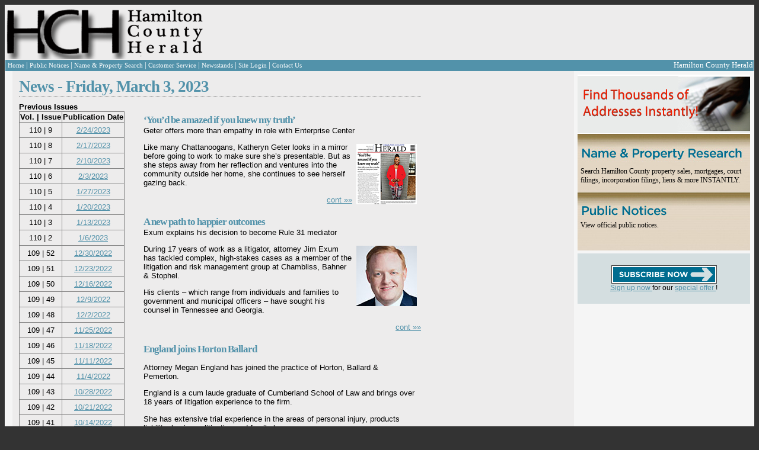

--- FILE ---
content_type: text/html; charset=utf-8
request_url: http://www.hamiltoncountyherald.com/Editorial.aspx?date=3%2F3%2F2023
body_size: 20435
content:


<!DOCTYPE html PUBLIC "-//W3C//DTD XHTML 1.0 Transitional//EN" "https://www.w3.org/TR/xhtml1/DTD/xhtml1-transitional.dtd">
<html xmlns="https://www.w3.org/1999/xhtml">
<head><title>
	Hamilton County Herald - Editorial
</title>

    <script type="text/javascript" src="https://js.stripe.com/v2/"></script>
    <script async='async' src='https://www.googletagservices.com/tag/js/gpt.js'></script>
    <script>
        var googletag = googletag || {};
        googletag.cmd = googletag.cmd || [];
    </script>

    <script>
        googletag.cmd.push(function () {
            googletag.defineSlot('/3345631/HCH-Leaderboard', [728, 90], 'div-gpt-ad-1552081206556-0').addService(googletag.pubads());
            googletag.pubads().enableSingleRequest();
            googletag.enableServices();
        });
        googletag.cmd.push(function () {
            googletag.defineSlot('/3345631/HCH-RightSide/SideAd1', [250, 250], 'div-gpt-ad-1552128983155-0').addService(googletag.pubads());
            googletag.pubads().enableSingleRequest();
            googletag.enableServices();
        });
    </script>
<link href="App_Themes/Default/default.css" type="text/css" rel="stylesheet" /><link href="App_Themes/Default/thickbox.css" type="text/css" rel="stylesheet" /></head>
<body>
    <form name="aspnetForm" method="post" action="./Editorial.aspx?date=3%2f3%2f2023" id="aspnetForm">
<div>
<input type="hidden" name="__EVENTTARGET" id="__EVENTTARGET" value="" />
<input type="hidden" name="__EVENTARGUMENT" id="__EVENTARGUMENT" value="" />
<input type="hidden" name="__VIEWSTATE" id="__VIEWSTATE" value="/[base64]/ZGF0ZT0xJTJmMjclMmYyMDIzIj4xLzI3LzIwMjM8L2E+FgQfBwUGY2VudGVyHwgFBm5vd3JhcGQCBg9kFgRmDw8WAh8ABQcxMTAgfCA0FgQfBwUGY2VudGVyHwgFBm5vd3JhcGQCAQ8PFgIfAAU5PGEgaHJlZj0iRWRpdG9yaWFsLmFzcHg/ZGF0ZT0xJTJmMjAlMmYyMDIzIj4xLzIwLzIwMjM8L2E+FgQfBwUGY2VudGVyHwgFBm5vd3JhcGQCBw9kFgRmDw8WAh8ABQcxMTAgfCAzFgQfBwUGY2VudGVyHwgFBm5vd3JhcGQCAQ8PFgIfAAU5PGEgaHJlZj0iRWRpdG9yaWFsLmFzcHg/ZGF0ZT0xJTJmMTMlMmYyMDIzIj4xLzEzLzIwMjM8L2E+FgQfBwUGY2VudGVyHwgFBm5vd3JhcGQCCA9kFgRmDw8WAh8ABQcxMTAgfCAyFgQfBwUGY2VudGVyHwgFBm5vd3JhcGQCAQ8PFgIfAAU3PGEgaHJlZj0iRWRpdG9yaWFsLmFzcHg/[base64]/[base64]/ZGF0ZT0zJTJmNCUyZjIwMjNkZAIPD2QWAgIBDxYCHwICDxYeAgEPZBYMAgEPDxYCHwoFJVN0b3J5LmFzcHg/[base64]/[base64]/[base64]/[base64]/[base64]/[base64]/[base64]/[base64]/[base64]/[base64]/aWQ9MTM4MDAmZGF0ZT0zJTJmMyUyZjIwMjNkZAIDDw8WBB8ABTdCcmllZnM6IFNvZGR5LURhaXN5IGNlbGVicmF0aW5nIEFyYm9yIERheSBNYXJjaCA0PGJyIC8+HwoFJVN0b3J5LmFzcHg/aWQ9MTM4MDAmZGF0ZT0zJTJmMyUyZjIwMjNkZAIFDw8WAh8AZWRkAgcPDxYCHwoFJVN0b3J5LmFzcHg/[base64]/aWQ9MTM4MDEmZGF0ZT0zJTJmMyUyZjIwMjNkZAIFDw8WAh8AZWRkAgcPDxYCHwoFJVN0b3J5LmFzcHg/[base64]/[base64]/[base64]/[base64]/[base64]/[base64]/aWQ9MTM4MDcmZGF0ZT0zJTJmMyUyZjIwMjNkZAIDDw8WBB8ABUBCZWhpbmQgdGhlIFdoZWVsOiBIb25kYSBDUi1WIEh5YnJpZCB2cyBLaWEgU3BvcnRhZ2UgSHlicmlkPGJyIC8+HwoFJVN0b3J5LmFzcHg/aWQ9MTM4MDcmZGF0ZT0zJTJmMyUyZjIwMjNkZAIFDw8WAh8AZWRkAgcPDxYCHwoFJVN0b3J5LmFzcHg/[base64]/wmXg/1SlZak=" />
</div>

<script type="text/javascript">
//<![CDATA[
var theForm = document.forms['aspnetForm'];
if (!theForm) {
    theForm = document.aspnetForm;
}
function __doPostBack(eventTarget, eventArgument) {
    if (!theForm.onsubmit || (theForm.onsubmit() != false)) {
        theForm.__EVENTTARGET.value = eventTarget;
        theForm.__EVENTARGUMENT.value = eventArgument;
        theForm.submit();
    }
}
//]]>
</script>


<script src="/WebResource.axd?d=G-22SfWMpSx_8t4PIrvJcrZzn4370B995p_2JmceJZpTDetS3I8yG87QzOr4Zz6QSSO6Udl1CcQiw6VnkpZnPZTHOeKBsogFetrabQqZ9OU1&amp;t=638285885964787378" type="text/javascript"></script>


<script src="/ScriptResource.axd?d=T9U6eHC7ZCNqzFL2nhPRLch-kZNTRBFmbW_j-94KOCeEB67rXQB-wajANBux9TJZaUD9U5M-uaPp0_l0XLUiPD7F_DtAFfxEdePfpm8SElpEYrW6sGHv1sO6F97oqns2VLarFt-pt4fZnvH6mmukIzLZpOMa94dJb_I7fSKEmDQQ_YsNIjsnTuFX7JlLoBSC0&amp;t=13798092" type="text/javascript"></script>
<script type="text/javascript">
//<![CDATA[
if (typeof(Sys) === 'undefined') throw new Error('ASP.NET Ajax client-side framework failed to load.');
//]]>
</script>

<script src="/ScriptResource.axd?d=mXyZ0sxWT6IsMiMq4kT5CSThqJV81w7KILpv_Do66af3KbxVrO038Lq6sJeTt1vuA2UxlJWp96-_5Ax0FUYEmG54C_CFSqZ0aTwD54RnorZqbMPWG0zIufPsyWdLdum6kP83MuSxS2e4fr4i10n4-D3hLOQ7KeaiDjQ5zWwbEf3v1auRzD2q3Bza4jlBHkNI0&amp;t=13798092" type="text/javascript"></script>
<script src="/ScriptResource.axd?d=EJdBQ4Mv7IWRWtDiDr1Jrba0dj1LlMTI-KFXaEZ1vwZ4KTG6mohsC7IxFVjsA3uHoIDO26YKaguKcoGcOYBIDNFHog0hndVor3cq38TAsbra9evNIvAN3ei144KfvWWpqPDFkvaHYDPetXV7_Bja2HddMkz6glLnQDk0BtCKEDE1" type="text/javascript"></script>
<div>

	<input type="hidden" name="__VIEWSTATEGENERATOR" id="__VIEWSTATEGENERATOR" value="4BFD0A02" />
	<input type="hidden" name="__EVENTVALIDATION" id="__EVENTVALIDATION" value="/wEdAAPrmYLBcvRqci/ACoEsqPT6GPZUz4BgjhoVZMH5c/ybzdQbPvESi5iYPXA7x/dNUwc4gijSuXYQzDm5NMnYsFtL/PSHHVjZBhdPM+qCiByhBw==" />
</div>
        <script type="text/javascript">
//<![CDATA[
Sys.WebForms.PageRequestManager._initialize('ctl00$ScriptManager1', 'aspnetForm', [], [], [], 90, 'ctl00');
//]]>
</script>


        <div>
            
            <table class="whiteBorder" style="background-color: #EDECEC; width: 100%" cellpadding="0"
                cellspacing="0">
                <tr>
                    <td style="width: 100%; text-align: left; padding: 0; margin: 0">
                        <table style="width: 100%; text-align: left; padding: 0; margin: 0">
                            <tr>
                                <td style="width: 388px; text-align: left;">
                                    <a id="ctl00_lnkDefault" href="default.aspx">
                                        <img src="App_Themes/Default/Images/logo_1sm.gif"  alt="Hamilton Herald Masthead" style="padding: 0px; margin: 0px;" />
                                    </a>
                                </td>
                                <td style="text-align: left">
                                    <!-- /3345631/HCH-Leaderboard -->
                                    <div id='div-gpt-ad-1552081206556-0' style='height: 90px; width: 728px;'>
                                        <script>
                                            googletag.cmd.push(function () { googletag.display('div-gpt-ad-1552081206556-0'); });
                                        </script>
                                    </div>
                                    
                                </td>
                            </tr>
                        </table>
                    </td>
                </tr>
                <tr>
                    
                    <div id="ctl00_pnlHeaderNav">
	
                        <td class="nav-panel" align="left">
                            <table width="100%">
                                <tr>
                                    <td>
                                        <table cellpadding="0" cellspacing="0" class="white-text">
                                            <tr>
                                                <td class="nav-block" valign="middle" onmouseover="this.className='nav-block-over';"
                                                    onmouseout="this.className='nav-block';">
                                                    <a id="ctl00_NewsPageLink" class="whiteLink smallFont" href="Editorial.aspx">
                                                Home
                                                    </a>
                                                </td>
                                                <td>|
                                                </td>
                                                <td class="nav-block" valign="middle" onmouseover="this.className='nav-block-over';"
                                                    onmouseout="this.className='nav-block';">
                                                    <a id="ctl00_NoticePageLink" class="whiteLink smallFont" href="PublicNotices.aspx">
                                                Public Notices
                                                    </a>
                                                </td>
                                                <td>|
                                                </td>
                                                <td class="nav-block" valign="middle" onmouseover="this.className='nav-block-over';"
                                                    onmouseout="this.className='nav-block';">
                                                    <a id="ctl00_lnkSearch" class="whiteLink smallFont" href="npsearch.aspx">
                                                    Name & Property Search
                                                    </a>
                                                </td>

                                                <td>|
                                                </td>
                                                <td class="nav-block" valign="middle" onmouseover="this.className='nav-block-over';"
                                                    onmouseout="this.className='nav-block';">
                                                    <a class="whiteLink smallFont" href="Service.aspx">Customer Service</a>
                                                </td>
                                                <td>|
                                                </td>
                                                <td class="nav-block" valign="middle" onmouseover="this.className='nav-block-over';"
                                                    onmouseout="this.className='nav-block';">
                                                    <a class="whiteLink smallFont" href="Locations.aspx">Newsstands</a>
                                                </td>
                                                <td>|
                                                </td>
                                                <td class="nav-block" valign="middle" onmouseover="this.className='nav-block-over';"
                                                    onmouseout="this.className='nav-block';">
                                                    <a id="ctl00_lnkLogin" class="whiteLink smallFont" href="Login.aspx">
                                                        Site Login</a>
                                                    
                                                </td>
                                                <td>|
                                                </td>
                                                <td class="nav-block" valign="middle" onmouseover="this.className='nav-block-over';"
                                                    onmouseout="this.className='nav-block';">
                                                    <a href="ContactUs.aspx" class="whiteLink smallFont">Contact Us</a>
                                                </td>
                                            </tr>
                                        </table>
                                    </td>
                                    <td align="right" style="color: White;">Hamilton County Herald
                                    </td>
                                </tr>
                            </table>
                        </td>
                    
</div>
                </tr>
                <tr>
                    
                    <td>
                        <div>
                            <table style="background-color: rgb(237, 236, 236); width: 100%;">
                                <tr>
                                    <div id="ctl00_pnlLeftPane">
	
                                        <td valign="top" style="width: 5px;" class="side-panel">
                                            <div class="padded">
                                                
                                                
                                            </div>
                                        </td>
                                    
</div>
                                    <td style="width: 100%; alignment: top;">
                                        <div class="padded">
                                            
    <table align="left">
        <tr>
            <td colspan="2">
                <h1 class="softUnderline">
                    News -
                    <span id="ctl00_ContentMain_lblDate">Friday, March 3, 2023</span></h1>
            </td>
        </tr>
        <tr>
            <td width="200px" valign="top">
                <b>Previous Issues</b>
                <div>
	<table cellspacing="0" rules="all" border="1" id="ctl00_ContentMain_gvNavigation" style="border-collapse:collapse;">
		<tr>
			<th align="center" nowrap="nowrap" scope="col">Vol. | Issue</th><th align="center" nowrap="nowrap" scope="col">Publication Date</th>
		</tr><tr>
			<td align="center" nowrap="nowrap">110 | 9</td><td align="center" nowrap="nowrap"><a href="Editorial.aspx?date=2%2f24%2f2023">2/24/2023</a></td>
		</tr><tr>
			<td align="center" nowrap="nowrap">110 | 8</td><td align="center" nowrap="nowrap"><a href="Editorial.aspx?date=2%2f17%2f2023">2/17/2023</a></td>
		</tr><tr>
			<td align="center" nowrap="nowrap">110 | 7</td><td align="center" nowrap="nowrap"><a href="Editorial.aspx?date=2%2f10%2f2023">2/10/2023</a></td>
		</tr><tr>
			<td align="center" nowrap="nowrap">110 | 6</td><td align="center" nowrap="nowrap"><a href="Editorial.aspx?date=2%2f3%2f2023">2/3/2023</a></td>
		</tr><tr>
			<td align="center" nowrap="nowrap">110 | 5</td><td align="center" nowrap="nowrap"><a href="Editorial.aspx?date=1%2f27%2f2023">1/27/2023</a></td>
		</tr><tr>
			<td align="center" nowrap="nowrap">110 | 4</td><td align="center" nowrap="nowrap"><a href="Editorial.aspx?date=1%2f20%2f2023">1/20/2023</a></td>
		</tr><tr>
			<td align="center" nowrap="nowrap">110 | 3</td><td align="center" nowrap="nowrap"><a href="Editorial.aspx?date=1%2f13%2f2023">1/13/2023</a></td>
		</tr><tr>
			<td align="center" nowrap="nowrap">110 | 2</td><td align="center" nowrap="nowrap"><a href="Editorial.aspx?date=1%2f6%2f2023">1/6/2023</a></td>
		</tr><tr>
			<td align="center" nowrap="nowrap">109 | 52</td><td align="center" nowrap="nowrap"><a href="Editorial.aspx?date=12%2f30%2f2022">12/30/2022</a></td>
		</tr><tr>
			<td align="center" nowrap="nowrap">109 | 51</td><td align="center" nowrap="nowrap"><a href="Editorial.aspx?date=12%2f23%2f2022">12/23/2022</a></td>
		</tr><tr>
			<td align="center" nowrap="nowrap">109 | 50</td><td align="center" nowrap="nowrap"><a href="Editorial.aspx?date=12%2f16%2f2022">12/16/2022</a></td>
		</tr><tr>
			<td align="center" nowrap="nowrap">109 | 49</td><td align="center" nowrap="nowrap"><a href="Editorial.aspx?date=12%2f9%2f2022">12/9/2022</a></td>
		</tr><tr>
			<td align="center" nowrap="nowrap">109 | 48</td><td align="center" nowrap="nowrap"><a href="Editorial.aspx?date=12%2f2%2f2022">12/2/2022</a></td>
		</tr><tr>
			<td align="center" nowrap="nowrap">109 | 47</td><td align="center" nowrap="nowrap"><a href="Editorial.aspx?date=11%2f25%2f2022">11/25/2022</a></td>
		</tr><tr>
			<td align="center" nowrap="nowrap">109 | 46</td><td align="center" nowrap="nowrap"><a href="Editorial.aspx?date=11%2f18%2f2022">11/18/2022</a></td>
		</tr><tr>
			<td align="center" nowrap="nowrap">109 | 45</td><td align="center" nowrap="nowrap"><a href="Editorial.aspx?date=11%2f11%2f2022">11/11/2022</a></td>
		</tr><tr>
			<td align="center" nowrap="nowrap">109 | 44</td><td align="center" nowrap="nowrap"><a href="Editorial.aspx?date=11%2f4%2f2022">11/4/2022</a></td>
		</tr><tr>
			<td align="center" nowrap="nowrap">109 | 43</td><td align="center" nowrap="nowrap"><a href="Editorial.aspx?date=10%2f28%2f2022">10/28/2022</a></td>
		</tr><tr>
			<td align="center" nowrap="nowrap">109 | 42</td><td align="center" nowrap="nowrap"><a href="Editorial.aspx?date=10%2f21%2f2022">10/21/2022</a></td>
		</tr><tr>
			<td align="center" nowrap="nowrap">109 | 41</td><td align="center" nowrap="nowrap"><a href="Editorial.aspx?date=10%2f14%2f2022">10/14/2022</a></td>
		</tr>
	</table>
</div>
                <a id="ctl00_ContentMain_hlPrev" href="Editorial.aspx?date=3%2f2%2f2023">Previous</a>
                |
                <a id="ctl00_ContentMain_hlNext" href="Editorial.aspx?date=3%2f4%2f2023">Next</a><br />
                <br />
                <a href="Editorial.aspx">Return To Today's News</a>
                <br />
                <span id="ctl00_ContentMain_lblError" style="color:Red;font-weight:bold;"></span>
                <br />
                <input name="ctl00$ContentMain$tbDateGoto" type="text" id="ctl00_ContentMain_tbDateGoto" />
                <br />
                <input type="submit" name="ctl00$ContentMain$btnGo" value="Go To Date" id="ctl00_ContentMain_btnGo" class="form-button-red" />
            </td>
            <td width="427px" valign="top">
                

<div style="float: left;">
    
            <div>&nbsp;</div>
                
            <a id="ctl00_ContentMain_GenericStories_rptExtraStories_ctl01_lnkImageTab" href="Story.aspx?id=13793&amp;date=3%2f3%2f2023">
                <!--<img src="app_themes/default/images/extrastory_tab.gif" alt="Story" border="0" />-->
            </a>
            <div style="padding-top: 5px;clear:both;">
                <a id="ctl00_ContentMain_GenericStories_rptExtraStories_ctl01_lnkHeadline" class="headline-link" href="Story.aspx?id=13793&amp;date=3%2f3%2f2023">‘You’d be amazed if you knew my truth’<br /></a>
                <span id="ctl00_ContentMain_GenericStories_rptExtraStories_ctl01_lblSubhead" class="genericnews-subheading">Geter offers more than empathy in role with Enterprise Center<br /></span>
                <a id="ctl00_ContentMain_GenericStories_rptExtraStories_ctl01_lnkMainImage" class="head-link" href="Story.aspx?id=13793&amp;date=3%2f3%2f2023" style="float:right;display:inline;padding:7px;width:102px;"><img src="ViewImage.aspx?id=21293" style="border-width:0px;float:right;margin-top:8px;" /></a>  
                <span id="ctl00_ContentMain_GenericStories_rptExtraStories_ctl01_lblArticleTeaser"><p>Like many Chattanoogans, Katheryn Geter looks in a mirror before going to work to make sure she&rsquo;s presentable. But as she steps away from her reflection and ventures into the community outside her home, she continues to see herself gazing back.</p></span> 
            </div>          
            <div align="right">
                <a id="ctl00_ContentMain_GenericStories_rptExtraStories_ctl01_lnkContinue" class="cont" href="Story.aspx?id=13793&amp;date=3%2f3%2f2023">
                    cont &raquo;&raquo;
                </a>
            </div>     
        
            <br />
                
            <a id="ctl00_ContentMain_GenericStories_rptExtraStories_ctl03_lnkImageTab" href="Story.aspx?id=13794&amp;date=3%2f3%2f2023">
                <!--<img src="app_themes/default/images/extrastory_tab.gif" alt="Story" border="0" />-->
            </a>
            <div style="padding-top: 5px;clear:both;">
                <a id="ctl00_ContentMain_GenericStories_rptExtraStories_ctl03_lnkHeadline" class="headline-link" href="Story.aspx?id=13794&amp;date=3%2f3%2f2023">A new path to happier outcomes<br /></a>
                <span id="ctl00_ContentMain_GenericStories_rptExtraStories_ctl03_lblSubhead" class="genericnews-subheading">Exum explains his decision to become Rule 31 mediator<br /></span>
                <a id="ctl00_ContentMain_GenericStories_rptExtraStories_ctl03_lnkMainImage" class="head-link" href="Story.aspx?id=13794&amp;date=3%2f3%2f2023" style="float:right;display:inline;padding:7px;width:102px;"><img src="ViewImage.aspx?id=21294" style="border-width:0px;float:right;margin-top:8px;" /></a>  
                <span id="ctl00_ContentMain_GenericStories_rptExtraStories_ctl03_lblArticleTeaser"><p>During 17 years of work as a litigator, attorney Jim Exum has tackled complex, high-stakes cases as a member of the litigation and risk management group at Chambliss, Bahner &amp; Stophel.</p> <p>His clients &ndash; which range from individuals and families to government and municipal officers &ndash; have sought his counsel in Tennessee and Georgia.</p></span> 
            </div>          
            <div align="right">
                <a id="ctl00_ContentMain_GenericStories_rptExtraStories_ctl03_lnkContinue" class="cont" href="Story.aspx?id=13794&amp;date=3%2f3%2f2023">
                    cont &raquo;&raquo;
                </a>
            </div>     
        
            <br />
                
            <a id="ctl00_ContentMain_GenericStories_rptExtraStories_ctl05_lnkImageTab" href="Story.aspx?id=13795&amp;date=3%2f3%2f2023">
                <!--<img src="app_themes/default/images/extrastory_tab.gif" alt="Story" border="0" />-->
            </a>
            <div style="padding-top: 5px;clear:both;">
                <a id="ctl00_ContentMain_GenericStories_rptExtraStories_ctl05_lnkHeadline" class="headline-link" href="Story.aspx?id=13795&amp;date=3%2f3%2f2023">England joins Horton Ballard<br /></a>
                <span id="ctl00_ContentMain_GenericStories_rptExtraStories_ctl05_lblSubhead" class="genericnews-subheading"></span>
                <a id="ctl00_ContentMain_GenericStories_rptExtraStories_ctl05_lnkMainImage" class="head-link" href="Story.aspx?id=13795&amp;date=3%2f3%2f2023" style="float:right;display:inline;padding:7px;width:0px;"></a>  
                <span id="ctl00_ContentMain_GenericStories_rptExtraStories_ctl05_lblArticleTeaser"><p>Attorney Megan England has joined the practice of Horton, Ballard &amp; Pemerton.</p> <p>England is a cum laude graduate of Cumberland School of Law and brings over 18 years of litigation experience to the firm.</p> <p>She has extensive trial experience in the areas of personal injury, products liability, business litigation and family law.</p></span> 
            </div>          
            <div align="right">
                <a id="ctl00_ContentMain_GenericStories_rptExtraStories_ctl05_lnkContinue" class="cont" href="Story.aspx?id=13795&amp;date=3%2f3%2f2023">
                    cont &raquo;&raquo;
                </a>
            </div>     
        
            <br />
                
            <a id="ctl00_ContentMain_GenericStories_rptExtraStories_ctl07_lnkImageTab" href="Story.aspx?id=13796&amp;date=3%2f3%2f2023">
                <!--<img src="app_themes/default/images/extrastory_tab.gif" alt="Story" border="0" />-->
            </a>
            <div style="padding-top: 5px;clear:both;">
                <a id="ctl00_ContentMain_GenericStories_rptExtraStories_ctl07_lnkHeadline" class="headline-link" href="Story.aspx?id=13796&amp;date=3%2f3%2f2023">Two new careers? Why not?<br /></a>
                <span id="ctl00_ContentMain_GenericStories_rptExtraStories_ctl07_lblSubhead" class="genericnews-subheading"></span>
                <a id="ctl00_ContentMain_GenericStories_rptExtraStories_ctl07_lnkMainImage" class="head-link" href="Story.aspx?id=13796&amp;date=3%2f3%2f2023" style="float:right;display:inline;padding:7px;width:102px;"><img src="ViewImage.aspx?id=21297" style="border-width:0px;float:right;margin-top:8px;" /></a>  
                <span id="ctl00_ContentMain_GenericStories_rptExtraStories_ctl07_lblArticleTeaser"><p>When Ryan Ard reached the age of 50, he considered two options for a new career: Realtor and lawyer.</p> <p>Instead of choosing one, Ard decided to become both.</p> <p>&ldquo;I need to always be moving forward,&rdquo; he says. &ldquo;If I&rsquo;m stagnant, then I&rsquo;m not growing myself or the people around me.&rdquo;</p></span> 
            </div>          
            <div align="right">
                <a id="ctl00_ContentMain_GenericStories_rptExtraStories_ctl07_lnkContinue" class="cont" href="Story.aspx?id=13796&amp;date=3%2f3%2f2023">
                    cont &raquo;&raquo;
                </a>
            </div>     
        
            <br />
                
            <a id="ctl00_ContentMain_GenericStories_rptExtraStories_ctl09_lnkImageTab" href="Story.aspx?id=13797&amp;date=3%2f3%2f2023">
                <!--<img src="app_themes/default/images/extrastory_tab.gif" alt="Story" border="0" />-->
            </a>
            <div style="padding-top: 5px;clear:both;">
                <a id="ctl00_ContentMain_GenericStories_rptExtraStories_ctl09_lnkHeadline" class="headline-link" href="Story.aspx?id=13797&amp;date=3%2f3%2f2023">Take a step back and zoom out<br /></a>
                <span id="ctl00_ContentMain_GenericStories_rptExtraStories_ctl09_lblSubhead" class="genericnews-subheading"></span>
                <a id="ctl00_ContentMain_GenericStories_rptExtraStories_ctl09_lnkMainImage" class="head-link" href="Story.aspx?id=13797&amp;date=3%2f3%2f2023" style="float:right;display:inline;padding:7px;width:104px;"><img src="ViewImage.aspx?id=21299" style="border-width:0px;float:right;margin-top:8px;" /></a>  
                <span id="ctl00_ContentMain_GenericStories_rptExtraStories_ctl09_lblArticleTeaser"><p>Real estate is about three words: location, location and location. For that reason, I think it&rsquo;s easy for us to focus on our own area and forget we&rsquo;re part of a much larger group.</p> <p>I do spend a lot of time focusing on the greater Chattanooga area. As the 2023 president of Greater Chattanooga Realtors, I spend most of my time thinking about real estate issues that fall into Hamilton and Sequatchie counties in southeast Tennessee and Catoosa, Dade and Walker counties in northwest Georgia.</p></span> 
            </div>          
            <div align="right">
                <a id="ctl00_ContentMain_GenericStories_rptExtraStories_ctl09_lnkContinue" class="cont" href="Story.aspx?id=13797&amp;date=3%2f3%2f2023">
                    cont &raquo;&raquo;
                </a>
            </div>     
        
            <br />
                
            <a id="ctl00_ContentMain_GenericStories_rptExtraStories_ctl11_lnkImageTab" href="Story.aspx?id=13798&amp;date=3%2f3%2f2023">
                <!--<img src="app_themes/default/images/extrastory_tab.gif" alt="Story" border="0" />-->
            </a>
            <div style="padding-top: 5px;clear:both;">
                <a id="ctl00_ContentMain_GenericStories_rptExtraStories_ctl11_lnkHeadline" class="headline-link" href="Story.aspx?id=13798&amp;date=3%2f3%2f2023">What’s best for you: A new or existing home?<br /></a>
                <span id="ctl00_ContentMain_GenericStories_rptExtraStories_ctl11_lblSubhead" class="genericnews-subheading"></span>
                <a id="ctl00_ContentMain_GenericStories_rptExtraStories_ctl11_lnkMainImage" class="head-link" href="Story.aspx?id=13798&amp;date=3%2f3%2f2023" style="float:right;display:inline;padding:7px;width:124px;"><img src="ViewImage.aspx?id=21301" style="border-width:0px;float:right;margin-top:8px;" /></a>  
                <span id="ctl00_ContentMain_GenericStories_rptExtraStories_ctl11_lblArticleTeaser"><p>A home is one of the most significant purchases a person will make in their lifetime. And there&rsquo;s no questioning that the cost of purchasing a home has been challenging recently. Yet despite affordability hurdles, many continue to buy houses to invest in their future.</p></span> 
            </div>          
            <div align="right">
                <a id="ctl00_ContentMain_GenericStories_rptExtraStories_ctl11_lnkContinue" class="cont" href="Story.aspx?id=13798&amp;date=3%2f3%2f2023">
                    cont &raquo;&raquo;
                </a>
            </div>     
        
            <br />
                
            <a id="ctl00_ContentMain_GenericStories_rptExtraStories_ctl13_lnkImageTab" href="Story.aspx?id=13799&amp;date=3%2f3%2f2023">
                <!--<img src="app_themes/default/images/extrastory_tab.gif" alt="Story" border="0" />-->
            </a>
            <div style="padding-top: 5px;clear:both;">
                <a id="ctl00_ContentMain_GenericStories_rptExtraStories_ctl13_lnkHeadline" class="headline-link" href="Story.aspx?id=13799&amp;date=3%2f3%2f2023">Veterinary association recognizes Ooltewah vet<br /></a>
                <span id="ctl00_ContentMain_GenericStories_rptExtraStories_ctl13_lblSubhead" class="genericnews-subheading"></span>
                <a id="ctl00_ContentMain_GenericStories_rptExtraStories_ctl13_lnkMainImage" class="head-link" href="Story.aspx?id=13799&amp;date=3%2f3%2f2023" style="float:right;display:inline;padding:7px;width:102px;"><img src="ViewImage.aspx?id=21303" style="border-width:0px;float:right;margin-top:8px;" /></a>  
                <span id="ctl00_ContentMain_GenericStories_rptExtraStories_ctl13_lblArticleTeaser"><p>The Tennessee Veterinary Medical Association recently presented Dr. John Mullins, owner of Animal Care Center of Ooltewah, with the Dr. Walter R. Clark Distinguished Service award.</p> <p>Mullins has been a veterinarian for almost 40 years. He served in the African bush, where he worked on the oxen, horses, sheep, goats and poultry of subsistence farmers, and then returned to his native Tennessee and began private practice.</p></span> 
            </div>          
            <div align="right">
                <a id="ctl00_ContentMain_GenericStories_rptExtraStories_ctl13_lnkContinue" class="cont" href="Story.aspx?id=13799&amp;date=3%2f3%2f2023">
                    cont &raquo;&raquo;
                </a>
            </div>     
        
            <br />
                
            <a id="ctl00_ContentMain_GenericStories_rptExtraStories_ctl15_lnkImageTab" href="Story.aspx?id=13800&amp;date=3%2f3%2f2023">
                <!--<img src="app_themes/default/images/extrastory_tab.gif" alt="Story" border="0" />-->
            </a>
            <div style="padding-top: 5px;clear:both;">
                <a id="ctl00_ContentMain_GenericStories_rptExtraStories_ctl15_lnkHeadline" class="headline-link" href="Story.aspx?id=13800&amp;date=3%2f3%2f2023">Briefs: Soddy-Daisy celebrating Arbor Day March 4<br /></a>
                <span id="ctl00_ContentMain_GenericStories_rptExtraStories_ctl15_lblSubhead" class="genericnews-subheading"></span>
                <a id="ctl00_ContentMain_GenericStories_rptExtraStories_ctl15_lnkMainImage" class="head-link" href="Story.aspx?id=13800&amp;date=3%2f3%2f2023" style="float:right;display:inline;padding:7px;width:0px;"></a>  
                <span id="ctl00_ContentMain_GenericStories_rptExtraStories_ctl15_lblArticleTeaser"><p>Keep Soddy-Daisy Beautiful and the city of Soddy-Daisy will plant 35 native trees in Veterans Park as it celebrates its second annual Arbor Day festivities March 4.</p> <p>&ldquo;We&rsquo;re thrilled to continue our efforts to beautify and improve our community,&rdquo; says Jim Stewart of Keep Soddy-Daisy Beautiful. &ldquo;And we&rsquo;re grateful for the financial support of the city, our donors and the Tennessee Department of Forestry.&rdquo;</p></span> 
            </div>          
            <div align="right">
                <a id="ctl00_ContentMain_GenericStories_rptExtraStories_ctl15_lnkContinue" class="cont" href="Story.aspx?id=13800&amp;date=3%2f3%2f2023">
                    cont &raquo;&raquo;
                </a>
            </div>     
        
            <br />
                
            <a id="ctl00_ContentMain_GenericStories_rptExtraStories_ctl17_lnkImageTab" href="Story.aspx?id=13801&amp;date=3%2f3%2f2023">
                <!--<img src="app_themes/default/images/extrastory_tab.gif" alt="Story" border="0" />-->
            </a>
            <div style="padding-top: 5px;clear:both;">
                <a id="ctl00_ContentMain_GenericStories_rptExtraStories_ctl17_lnkHeadline" class="headline-link" href="Story.aspx?id=13801&amp;date=3%2f3%2f2023">Rogers column: Lee’s faith-based program seeks $1.2M bailout<br /></a>
                <span id="ctl00_ContentMain_GenericStories_rptExtraStories_ctl17_lblSubhead" class="genericnews-subheading"></span>
                <a id="ctl00_ContentMain_GenericStories_rptExtraStories_ctl17_lnkMainImage" class="head-link" href="Story.aspx?id=13801&amp;date=3%2f3%2f2023" style="float:right;display:inline;padding:7px;width:102px;"><img src="ViewImage.aspx?id=21305" style="border-width:0px;float:right;margin-top:8px;" /></a>  
                <span id="ctl00_ContentMain_GenericStories_rptExtraStories_ctl17_lblArticleTeaser"><p>When legislators set up the Governor&rsquo;s Office of Faith-Based and Community Initiatives in 2019, among the selling points was its below-bargain-basement price tag.</p> <p>&ldquo;I&rsquo;m pleased to say that this bill does not require an additional cent of taxpayers&rsquo; money,&rdquo; Sen. Ken Yager of Kingston said when presenting the bill to the Senate. &ldquo;We will depend on the donations and the grants that nonprofit organizations will receive.&rdquo;</p></span> 
            </div>          
            <div align="right">
                <a id="ctl00_ContentMain_GenericStories_rptExtraStories_ctl17_lnkContinue" class="cont" href="Story.aspx?id=13801&amp;date=3%2f3%2f2023">
                    cont &raquo;&raquo;
                </a>
            </div>     
        
            <br />
                
            <a id="ctl00_ContentMain_GenericStories_rptExtraStories_ctl19_lnkImageTab" href="Story.aspx?id=13802&amp;date=3%2f3%2f2023">
                <!--<img src="app_themes/default/images/extrastory_tab.gif" alt="Story" border="0" />-->
            </a>
            <div style="padding-top: 5px;clear:both;">
                <a id="ctl00_ContentMain_GenericStories_rptExtraStories_ctl19_lnkHeadline" class="headline-link" href="Story.aspx?id=13802&amp;date=3%2f3%2f2023">Financial Focus: Can you plan for an unplanned retirement?<br /></a>
                <span id="ctl00_ContentMain_GenericStories_rptExtraStories_ctl19_lblSubhead" class="genericnews-subheading"></span>
                <a id="ctl00_ContentMain_GenericStories_rptExtraStories_ctl19_lnkMainImage" class="head-link" href="Story.aspx?id=13802&amp;date=3%2f3%2f2023" style="float:right;display:inline;padding:7px;width:102px;"><img src="ViewImage.aspx?id=21307" style="border-width:0px;float:right;margin-top:8px;" /></a>  
                <span id="ctl00_ContentMain_GenericStories_rptExtraStories_ctl19_lblArticleTeaser"><p>Many people plan to take an early retirement, so when that day arrives, they&rsquo;re ready for it. But what if you were to face an unplanned retirement? Would you be prepared to deal with the financial issues?</p> <p>It&rsquo;s something worth thinking about, because any number of factors &mdash; illness, a spouse&rsquo;s illness, downsizing, other issues &mdash;&nbsp;could lead to an abrupt departure from the workforce. But taking action while you&rsquo;re still working may help you make the transition easier on yourself.</p></span> 
            </div>          
            <div align="right">
                <a id="ctl00_ContentMain_GenericStories_rptExtraStories_ctl19_lnkContinue" class="cont" href="Story.aspx?id=13802&amp;date=3%2f3%2f2023">
                    cont &raquo;&raquo;
                </a>
            </div>     
        
            <br />
                
            <a id="ctl00_ContentMain_GenericStories_rptExtraStories_ctl21_lnkImageTab" href="Story.aspx?id=13803&amp;date=3%2f3%2f2023">
                <!--<img src="app_themes/default/images/extrastory_tab.gif" alt="Story" border="0" />-->
            </a>
            <div style="padding-top: 5px;clear:both;">
                <a id="ctl00_ContentMain_GenericStories_rptExtraStories_ctl21_lnkHeadline" class="headline-link" href="Story.aspx?id=13803&amp;date=3%2f3%2f2023">Personal Finance: 5 ways to deal with coveting thy neighbor’s money success<br /></a>
                <span id="ctl00_ContentMain_GenericStories_rptExtraStories_ctl21_lblSubhead" class="genericnews-subheading"></span>
                <a id="ctl00_ContentMain_GenericStories_rptExtraStories_ctl21_lnkMainImage" class="head-link" href="Story.aspx?id=13803&amp;date=3%2f3%2f2023" style="float:right;display:inline;padding:7px;width:102px;"><img src="ViewImage.aspx?id=21309" style="border-width:0px;float:right;margin-top:8px;" /></a>  
                <span id="ctl00_ContentMain_GenericStories_rptExtraStories_ctl21_lblArticleTeaser"><p>By Kimberly Palmer</p> <p>If you&rsquo;ve ever scrolled through social media posts only to be gripped with envy when you see a friend posing in front of their beautiful house or enjoying themselves at a luxurious resort, then you understand how easy it is to want what other people have. Financial envy is real, and sometimes it can be ugly.</p></span> 
            </div>          
            <div align="right">
                <a id="ctl00_ContentMain_GenericStories_rptExtraStories_ctl21_lnkContinue" class="cont" href="Story.aspx?id=13803&amp;date=3%2f3%2f2023">
                    cont &raquo;&raquo;
                </a>
            </div>     
        
            <br />
                
            <a id="ctl00_ContentMain_GenericStories_rptExtraStories_ctl23_lnkImageTab" href="Story.aspx?id=13804&amp;date=3%2f3%2f2023">
                <!--<img src="app_themes/default/images/extrastory_tab.gif" alt="Story" border="0" />-->
            </a>
            <div style="padding-top: 5px;clear:both;">
                <a id="ctl00_ContentMain_GenericStories_rptExtraStories_ctl23_lnkHeadline" class="headline-link" href="Story.aspx?id=13804&amp;date=3%2f3%2f2023">Millennial Money: New parents’ finances need nurturing, too<br /></a>
                <span id="ctl00_ContentMain_GenericStories_rptExtraStories_ctl23_lblSubhead" class="genericnews-subheading"></span>
                <a id="ctl00_ContentMain_GenericStories_rptExtraStories_ctl23_lnkMainImage" class="head-link" href="Story.aspx?id=13804&amp;date=3%2f3%2f2023" style="float:right;display:inline;padding:7px;width:102px;"><img src="ViewImage.aspx?id=21310" style="border-width:0px;float:right;margin-top:8px;" /></a>  
                <span id="ctl00_ContentMain_GenericStories_rptExtraStories_ctl23_lblArticleTeaser"><p>When you&rsquo;re caring for a newborn, it can be hard enough to carve out time to shower, let alone stay on top of money tasks. In the fog of sleep deprivation, you may miss a bill payment or impulse-buy random things online to help with infant care. Suddenly, your credit scores are down and your budget is stretched.</p></span> 
            </div>          
            <div align="right">
                <a id="ctl00_ContentMain_GenericStories_rptExtraStories_ctl23_lnkContinue" class="cont" href="Story.aspx?id=13804&amp;date=3%2f3%2f2023">
                    cont &raquo;&raquo;
                </a>
            </div>     
        
            <br />
                
            <a id="ctl00_ContentMain_GenericStories_rptExtraStories_ctl25_lnkImageTab" href="Story.aspx?id=13805&amp;date=3%2f3%2f2023">
                <!--<img src="app_themes/default/images/extrastory_tab.gif" alt="Story" border="0" />-->
            </a>
            <div style="padding-top: 5px;clear:both;">
                <a id="ctl00_ContentMain_GenericStories_rptExtraStories_ctl25_lnkHeadline" class="headline-link" href="Story.aspx?id=13805&amp;date=3%2f3%2f2023">Chattanooga River Market opens for spring<br /></a>
                <span id="ctl00_ContentMain_GenericStories_rptExtraStories_ctl25_lblSubhead" class="genericnews-subheading"></span>
                <a id="ctl00_ContentMain_GenericStories_rptExtraStories_ctl25_lnkMainImage" class="head-link" href="Story.aspx?id=13805&amp;date=3%2f3%2f2023" style="float:right;display:inline;padding:7px;width:102px;"><img src="ViewImage.aspx?id=21313" style="border-width:0px;float:right;margin-top:8px;" /></a>  
                <span id="ctl00_ContentMain_GenericStories_rptExtraStories_ctl25_lblArticleTeaser"><p>The Chattanooga River Market will return Saturday, March 11, to the Tennessee Aquarium Plaza.</p> <p>For over a decade, the Chattanooga River Market has been a source of shopping and entertainment for tourists and locals alike.</p> <p>The market will be open Saturdays 10 a.m.&ndash;5 p.m. and Sundays 10 a.m.&ndash;4 p.m. in March and the first weekend in April along the Tennessee Aquarium Plaza.</p></span> 
            </div>          
            <div align="right">
                <a id="ctl00_ContentMain_GenericStories_rptExtraStories_ctl25_lnkContinue" class="cont" href="Story.aspx?id=13805&amp;date=3%2f3%2f2023">
                    cont &raquo;&raquo;
                </a>
            </div>     
        
            <br />
                
            <a id="ctl00_ContentMain_GenericStories_rptExtraStories_ctl27_lnkImageTab" href="Story.aspx?id=13806&amp;date=3%2f3%2f2023">
                <!--<img src="app_themes/default/images/extrastory_tab.gif" alt="Story" border="0" />-->
            </a>
            <div style="padding-top: 5px;clear:both;">
                <a id="ctl00_ContentMain_GenericStories_rptExtraStories_ctl27_lnkHeadline" class="headline-link" href="Story.aspx?id=13806&amp;date=3%2f3%2f2023">Vols hope to find find their best selves in SEC Tournament<br /></a>
                <span id="ctl00_ContentMain_GenericStories_rptExtraStories_ctl27_lblSubhead" class="genericnews-subheading"></span>
                <a id="ctl00_ContentMain_GenericStories_rptExtraStories_ctl27_lnkMainImage" class="head-link" href="Story.aspx?id=13806&amp;date=3%2f3%2f2023" style="float:right;display:inline;padding:7px;width:102px;"><img src="ViewImage.aspx?id=21314" style="border-width:0px;float:right;margin-top:8px;" /></a>  
                <span id="ctl00_ContentMain_GenericStories_rptExtraStories_ctl27_lblArticleTeaser"><p>One consistent thing about the Tennessee men&rsquo;s basketball team in the month of February was the team&rsquo;s inconsistency.</p> <p>If the defense was great, the offense went lacking. If the offense produced, the Vols couldn&rsquo;t close out games. Wins over ranked opponents were followed by losses to unranked opponents.</p></span> 
            </div>          
            <div align="right">
                <a id="ctl00_ContentMain_GenericStories_rptExtraStories_ctl27_lnkContinue" class="cont" href="Story.aspx?id=13806&amp;date=3%2f3%2f2023">
                    cont &raquo;&raquo;
                </a>
            </div>     
        
            <br />
                
            <a id="ctl00_ContentMain_GenericStories_rptExtraStories_ctl29_lnkImageTab" href="Story.aspx?id=13807&amp;date=3%2f3%2f2023">
                <!--<img src="app_themes/default/images/extrastory_tab.gif" alt="Story" border="0" />-->
            </a>
            <div style="padding-top: 5px;clear:both;">
                <a id="ctl00_ContentMain_GenericStories_rptExtraStories_ctl29_lnkHeadline" class="headline-link" href="Story.aspx?id=13807&amp;date=3%2f3%2f2023">Behind the Wheel: Honda CR-V Hybrid vs Kia Sportage Hybrid<br /></a>
                <span id="ctl00_ContentMain_GenericStories_rptExtraStories_ctl29_lblSubhead" class="genericnews-subheading"></span>
                <a id="ctl00_ContentMain_GenericStories_rptExtraStories_ctl29_lnkMainImage" class="head-link" href="Story.aspx?id=13807&amp;date=3%2f3%2f2023" style="float:right;display:inline;padding:7px;width:102px;"><img src="ViewImage.aspx?id=21317" style="border-width:0px;float:right;margin-top:8px;" /></a>  
                <span id="ctl00_ContentMain_GenericStories_rptExtraStories_ctl29_lblArticleTeaser"><p>The 2023 Honda CR-V and 2023 Kia Sportage are two highly rated small SUVs by Edmunds. Notably, they also come in hybrid versions that offer some compelling advantages.</p> <p>The big advantage is significantly better fuel efficiency than the regular gas-only versions. They&rsquo;re also more powerful and have the same interior space.</p></span> 
            </div>          
            <div align="right">
                <a id="ctl00_ContentMain_GenericStories_rptExtraStories_ctl29_lnkContinue" class="cont" href="Story.aspx?id=13807&amp;date=3%2f3%2f2023">
                    cont &raquo;&raquo;
                </a>
            </div>     
        
</div>


            </td>
        </tr>
        <tr>
            <td nowrap>
            </td>
            <td align="center">

                <script type="text/javascript"><!--
google_ad_client = "pub-1046803722001827";
/* 468x60, Homepage */
google_ad_slot = "1283689992";
google_ad_width = 468;
google_ad_height = 60;
//-->
                </script>

                <script type="text/javascript" src="http://pagead2.googlesyndication.com/pagead/show_ads.js">
                </script>

            </td>
        </tr>
    </table>

                                        </div>
                                    </td>
                                    <div id="ctl00_pnlRightPane">
	
                                        <td valign="top" align="left" class="side-panel" id="pnlRightPanel_">
                                            <div class="padded">
                                                
                                                
                                                <table style="padding: 0px; border: 0px; width: 291px; border-collapse: collapse;"
                                                    cellpadding="0" cellspacing="0" border="0">
                                                    <tr>
                                                        <td style="width: 291px; height: 89px; background-repeat: no-repeat; background-image: url(app_themes/default/images/FindThousands2.jpg)"></td>
                                                    </tr>
                                                    <tr>
                                                        <td style="background-repeat: no-repeat; width: 291px; height: 89px; background-image: url(app_themes/default/images/NameProperty2.jpg)">
                                                            <div style="font-family: Georgia;">
                                                                <br />
                                                                <br />
                                                                <br />
                                                                <a href="npsearch.aspx" style="color: Black; text-decoration: none;">Search Hamilton
                                                                County property sales, mortgages, court filings, incorporation filings, liens &
                                                                more INSTANTLY.</a>
                                                            </div>
                                                        </td>
                                                    </tr>
                                                    <tr>
                                                        <td style="width: 291px; height: 89px; background-repeat: no-repeat; background-image: url(app_themes/default/images/PublicNotices2.jpg)">
                                                            <div style="font-family: Georgia;">
                                                                <br />
                                                                <a href="PublicNotices.aspx" style="color: Black; text-decoration: none;">View official
                                                                public notices.</a>
                                                            </div>
                                                        </td>
                                                    </tr>
                                                </table>
                                            </div>
                                            <div style="margin-left: 5px; background-color: #d4dee0; width: 291px; text-align: center;">
                                                <div id="ctl00_pnlSubscribe">
		
                                                    <div style="padding: 20px;">
                                                        <a id="ctl00_lnkRegister" href="Register.aspx">
                                                            <img src="App_Themes/Default/Images/SubscribeNow.gif" alt="Subscribe Now" style="display: block; margin: auto;" />
                                                        </a>
                                                        <a id="ctl00_lnkRegister2" href="Register.aspx">
                                                            Sign up now 
                                                        </a>
                                                        for our
                                                        <a id="ctl00_lnkRegister3" href="Register.aspx">
                                                            special offer
                                                        </a>!
                                                    </div>
                                                
	</div>
                                            </div>
                                            <div style="display: block; margin-left: auto; margin-right: auto; width: 100%;">
                                                <div id='div-gpt-ad-1552128983155-0' style='height: 250px; width: 250px;'>
                                                    <script>
                                                        googletag.cmd.push(function () { googletag.display('div-gpt-ad-1552128983155-0'); });
                                                    </script>
                                                </div>
                                            </div>

                                            
                                        </td>
                                    
</div>
                                </tr>
                            </table>
                        </div>
                    </td>
                </tr>
                <tr>
                    <div id="ctl00_pnlFooter">
	
                        <td valign="middle">
                            <table class="nav-panel white-text small-text" width="100%" cellpadding="8">
                                <tr>
                                    <td align="left" valign="middle">&copy;
                                    <span id="ctl00_lblCopy">2026</span>
                                        Hamilton County Herald
                                    </td>
                                    <td align="right" valign="middle">
                                        <a id="ctl00_DefaultPageLink4" class="whiteLink smallFont" href="Editorial.aspx">
                                        Home
                                        </a>
                                        &nbsp;|&nbsp;
                                    <a id="ctl00_DefaultPageLink2" class="whiteLink smallFont" href="PublicNotices.aspx">
                                        Public Notices
                                    </a>
                                        &nbsp;|&nbsp;
                                    <a href="https://www.tnpublicnotice.com/" class="whiteLink smallFont" target="_blank">All Statewide Public Notices
                                    </a>
                                        &nbsp;|&nbsp;
                                    <a id="ctl00_NameAddressSearchPageLink1" class="whiteLink smallFont" href="npsearch.aspx">
                                        Name & Property Search
                                    </a>
                                        &nbsp;|&nbsp;
                                        
                                        <a id="ctl00_LoginPageLink1" class="whiteLink smallFont" href="Login.aspx">
                                        Site Login
                                        </a>
                                    </td>
                                </tr>
                            </table>
                        </td>
                    
</div>
                </tr>
            </table>
        </div>

        <div id="UpdateProgress" style="display:none;">
	
                <div class="progress-overlay"></div>
                <div class="progress-content">
                    <div class="inner">
                        <span>Processing... Please wait</span>
                    </div>
                </div>
            
</div>
    

<script type="text/javascript">
//<![CDATA[
Sys.Application.add_init(function() {
    $create(Sys.UI._UpdateProgress, {"associatedUpdatePanelId":null,"displayAfter":500,"dynamicLayout":true}, null, null, $get("UpdateProgress"));
});
//]]>
</script>
</form>

    <script type="text/javascript">
        var gaJsHost = (("https:" == document.location.protocol) ?
            "https://ssl." : "http://www.");
        document.write(unescape("%3Cscript src='" + gaJsHost + "google-analytics.com/ga.js' type='text/javascript'%3E%3C/script%3E"));
    </script>

    <script type="text/javascript">
        try {
            var pageTracker = _gat._getTracker("UA-7995853-2"); pageTracker._trackPageview();
        } catch (err) { }</script>

</body>
</html>


--- FILE ---
content_type: text/html; charset=utf-8
request_url: https://www.google.com/recaptcha/api2/aframe
body_size: 265
content:
<!DOCTYPE HTML><html><head><meta http-equiv="content-type" content="text/html; charset=UTF-8"></head><body><script nonce="LJg0dH8T8_oQSmisQFbVuA">/** Anti-fraud and anti-abuse applications only. See google.com/recaptcha */ try{var clients={'sodar':'https://pagead2.googlesyndication.com/pagead/sodar?'};window.addEventListener("message",function(a){try{if(a.source===window.parent){var b=JSON.parse(a.data);var c=clients[b['id']];if(c){var d=document.createElement('img');d.src=c+b['params']+'&rc='+(localStorage.getItem("rc::a")?sessionStorage.getItem("rc::b"):"");window.document.body.appendChild(d);sessionStorage.setItem("rc::e",parseInt(sessionStorage.getItem("rc::e")||0)+1);localStorage.setItem("rc::h",'1769281193045');}}}catch(b){}});window.parent.postMessage("_grecaptcha_ready", "*");}catch(b){}</script></body></html>